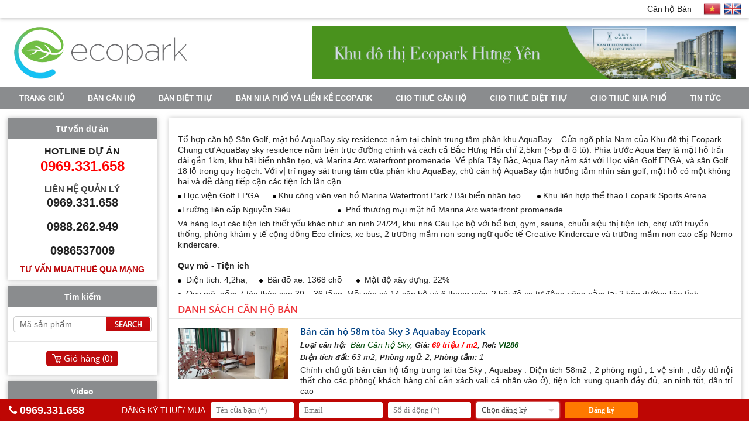

--- FILE ---
content_type: text/html
request_url: https://ecopark-hungyen.com/ban-can-ho-chung-cu-sky-ecopark.html
body_size: 7429
content:
<!doctype html>

<html>
<head>
<meta http-equiv="content-type" content="text/html;charset=UTF-8" />
<title>Căn hộ Sky</title>
<meta name="description" content="Căn hộ Sky" />
<meta property="og:title" content="Căn hộ Sky" />
<meta property="og:description" content="Căn hộ Sky" />
<link rel="shortcut icon" href="/favicon.ico" type="image/x-icon">
<link rel="icon" href="/favicon.ico" type="image/x-icon">
<meta name="viewport" content="width=device-width, initial-scale=1">
<link rel="stylesheet" type="text/css" href="/global/global.css?v=3:11:22 PM" />
<link href="https://fonts.googleapis.com/css?family=Montserrat:200,400,500,700|Roboto:300,400,500,700,900|Open+Sans:300,300i,400,400i,600,600i,700,700i,800,800i&display=swap&subset=cyrillic,cyrillic-ext,greek,greek-ext,latin-ext,vietnamese" rel="stylesheet">
<script src="/js/jquery-1.11.0.min.js"></script>
<script src="/global/js_function.js"></script>

<style>
body {
    background:#FFFFFF url('/images/general/pixel_1_1201522702234.gif') repeat-y center;
}
</style>
</head>
<body>
	
	<!-- START HEADER -->
	<div id="header"><div class="top"><div class="box"><div class="flag"><a href="/en/"><img src="/images/global/langen.png" alt="English"></a><a href="/"><img src="/images/global/langvi.png" alt="Vietnamese"/></a></div><nav class="menu"><ul><li><a href="#">Căn hộ  Bán</a><ul><li><a href="/bancanhochungcutoasolforestecopark.html">Bán căn hộ tòa Sol Forest</a></li><li><a href="/bancanhochungcutoathelandmarkecopark.html">Bán căn hộ Onsen - Landmark</a></li><li><a href="/ban-can-ho-chung-cu-sky-oasis-ecopark.html">Bán căn hộ Sky Oasis</a></li><li><a href="/ban-can-ho-chung-cu-toa-aqua-bay-ecopark.html">Bán căn hộ tòa Aqua Bay</a></li><li><a href="/ban-can-ho-chung-cu-sky-ecopark.html"> Bán Căn hộ Sky</a></li><li><a href="/ban-can-ho-chung-cu-toa-lake.html">Bán Căn hộ tòa Lake</a></li><li><a href="/ban-can-ho-chung-cu-toa-park-ecopark.html">Bán Căn hộ tòa Park</a></li><li><a href="/ban-can-ho-chung-cu-toa-westbay-ecopark.html">Bán Căn hộ tòa Westbay </a></li><li><a href="/ban-can-ho-chung-cu-rung-co-ecopark.html">Bán căn hộ Rừng Cọ </a></li><li><a href="/ban-can-ho-chung-cu-penthouse.html">Bán căn hộ Penthouse</a></li><li><a href="/ban-can-ho-chung-cu-3-phong-ngu.html">Bán căn hộ Haven Park</a></li><li><a href="/ban-can-ho-chung-cu-2-phong-ngu.html">Bán căn hộ 2 phòng ngủ </a></li><li><a href="/ban-can-ho-chung-cu-1-phong-ngu-ecopark.html">Bán căn hộ 1 phòng ngủ</a></li></ul></ul>
</nav>
<div class="clearfix"></div></div></div><div class="mid"><div class="logo"><a href="https://ecopark-hungyen.com" title="chuyên Bán và cho Thuê :Biệt Thự, Nhà Phố và căn hộ chung cư KĐT Ecopark ,văn giang, Hưng Yên"><img src="/images/general/logo2022214181148.png" alt="chuyên Bán và cho Thuê :Biệt Thự, Nhà Phố và căn hộ chung cư KĐT Ecopark ,văn giang, Hưng Yên" /></a></div><div class="right"><a href="https://ecopark-hungyen.com/" target="_parent"><img src="/images/hinhanh/12022214182619.jpg" alt="Ảnh trên đầu" /></a>
</div><div class="clearfix"></div></div><div class="mnu"><nav class="mmenu"><input type="checkbox" id="dropdown"><label for="dropdown" onclick>MENU</label><div class="phone"><a href="tel:"0969.331.658"><i class="fa fa-phone" aria-hidden="true"></i>0969.331.658</a></div><ul><li><a href="/">Trang chủ</a></li><li><a href="/ban-can-ho-chung-cu.html">Bán căn hộ </a></li><li><a href="/ban-biet-thu.html">Bán biệt thự</a></li><li><a href="/ban-nha-pho-ecopark-van-giang.html">Bán nhà phố và liền kề Ecopark</a></li><li><a href="/cho-thue-can-ho.html">Cho thuê căn hộ</a></li><li><a href="/cho-thue-biet-thu.html">Cho thuê biệt thự</a></li><li><a href="/cho-thue-nha-pho-ecopark-van-giang.html">Cho thuê nhà phố</a></li><li><a href="/khu-do-thi-ecopark.html">Tin tức</a></li></ul>
</nav>
</div></div>
	<!-- END HEADER -->
	
	<div id="content">
		<div class="pright">
		<div class="geibox"><p>&nbsp;</p>

<p>Tổ hợp căn hộ S&acirc;n Golf, mặt hồ AquaBay sky residence nằm tại ch&iacute;nh trung t&acirc;m ph&acirc;n khu AquaBay &ndash; Cửa ng&otilde; ph&iacute;a Nam của Khu đ&ocirc; thị Ecopark. Chung cư AquaBay sky residence nằm tr&ecirc;n trục đường ch&iacute;nh v&agrave; c&aacute;ch cầ Bắc Hưng Hải chỉ 2,5km (~5p đi &ocirc; t&ocirc;). Ph&iacute;a trước Aqua Bay l&agrave; mặt hồ trải d&agrave;i gần 1km, khu b&atilde;i biển nh&acirc;n tạo, v&agrave; Marina Arc waterfront promenade. Về ph&iacute;a T&acirc;y Bắc, Aqua Bay nằm s&aacute;t với Học vi&ecirc;n Golf EPGA, v&agrave; s&acirc;n Golf 18 lỗ trong quy hoạch. Với vị tr&iacute; ngay s&aacute;t trung t&acirc;m của ph&acirc;n khu AquaBay, chủ căn hộ AquaBay tận hưởng tầm nh&igrave;n s&acirc;n golf, mặt hồ c&oacute; một kh&ocirc;ng hai v&agrave; dễ d&agrave;ng tiếp cận c&aacute;c tiện &iacute;ch l&acirc;n cận</p>

<p><img alt="" src="https://ecoparkxanh.vn/upload/images/den1.png" />&nbsp;Học viện Golf EPGA&nbsp; &nbsp; &nbsp;&nbsp;<img alt="" src="https://ecoparkxanh.vn/upload/images/den1.png" />&nbsp;Khu c&ocirc;ng vi&ecirc;n ven hồ Marina Waterfront Park / B&atilde;i biển nh&acirc;n tạo&nbsp; &nbsp; &nbsp; &nbsp;<img alt="" src="https://ecoparkxanh.vn/upload/images/den1.png" />&nbsp;Khu li&ecirc;n hợp thể thao Ecopark Sports Arena</p>

<p><img alt="" src="https://ecoparkxanh.vn/upload/images/den1.png" />Trường li&ecirc;n cấp Nguyễn Si&ecirc;u&nbsp; &nbsp; &nbsp; &nbsp; &nbsp; &nbsp; &nbsp; &nbsp; &nbsp; &nbsp;&nbsp;<img alt="" src="https://ecoparkxanh.vn/upload/images/den1.png" />&nbsp; Phố thương mại mặt hồ Marina Arc waterfront promenade</p>

<p>V&agrave; h&agrave;ng loạt c&aacute;c tiện &iacute;ch thiết yếu kh&aacute;c như: an ninh 24/24, khu nh&agrave; C&acirc;u lạc bộ với bể bơi, gym, sauna, chuỗi siệu thị tiện &iacute;ch, chợ ướt truyền thống, ph&ograve;ng kh&aacute;m y tế cộng đồng Eco clinics, xe bus, 2 trường mầm non song ngữ quốc tế Creative Kindercare v&agrave; trường mầm non cao cấp Nemo kindercare.<br />
<br />
<strong>Quy m&ocirc; - Tiện &iacute;ch</strong></p>

<p><img alt="" src="https://ecoparkxanh.vn/upload/images/den1.png" />&nbsp; Diện t&iacute;ch: 4,2ha,&nbsp; &nbsp; &nbsp;<img alt="" src="https://ecoparkxanh.vn/upload/images/den1.png" />&nbsp; B&atilde;i đỗ xe: 1368 chỗ&nbsp; &nbsp; &nbsp;&nbsp;<img alt="" src="https://ecoparkxanh.vn/upload/images/den1.png" />&nbsp; Mật độ x&acirc;y dựng: 22%</p>

<p><img alt="" src="https://ecoparkxanh.vn/upload/images/den1.png" />&nbsp; Quy m&ocirc;: gồm 7 t&ograve;a th&aacute;p cao 30 &ndash; 36 tầng, Mỗi s&agrave;n c&oacute; 14 căn hộ v&agrave; 6 thang m&aacute;y, 2 b&atilde;i đỗ xe tự động ri&ecirc;ng nằm tại 2 b&ecirc;n dường li&ecirc;n tỉnh</p>

<p><img alt="" src="https://ecoparkxanh.vn/upload/images/den1.png" />&nbsp; Diện t&iacute;ch:&nbsp; c&oacute; 6 loại diện t&iacute;ch 45, 58, 69, 90, 150, 200m2</p>

<p><img alt="" src="https://ecoparkxanh.vn/upload/images/den1.png" />&nbsp; Thiết kế: CPG Việt Nam</p>

<p><img alt="" src="/images/users/images/san-pham/ch10.jpg" style="height:625px; width:1000px" /></p>

<p>&nbsp; &nbsp; &nbsp; &nbsp; &nbsp; &nbsp; &nbsp; &nbsp; &nbsp; &nbsp; &nbsp; &nbsp; &nbsp; &nbsp; &nbsp; &nbsp; &nbsp; &nbsp; &nbsp; &nbsp; &nbsp; &nbsp; &nbsp; &nbsp; &nbsp; &nbsp; &nbsp; &nbsp; &nbsp; &nbsp; &nbsp; &nbsp; &nbsp; &nbsp; &nbsp; &nbsp; &nbsp; &nbsp; &nbsp; &nbsp; &nbsp; &nbsp; &nbsp; &nbsp; &nbsp; &nbsp; &nbsp; &nbsp; &nbsp; Căn hộ : 58m2, 2&nbsp;ph&ograve;ng ngủ+,1wc</p>

<p><img alt="" src="/images/users/images/san-pham/ch11.jpg" style="height:625px; width:1000px" /></p>

<p>&nbsp; &nbsp; &nbsp; &nbsp; &nbsp; &nbsp; &nbsp; &nbsp; &nbsp; &nbsp; &nbsp; &nbsp; &nbsp; &nbsp; &nbsp; &nbsp; &nbsp; &nbsp; &nbsp; &nbsp; &nbsp; &nbsp; &nbsp; &nbsp; &nbsp; &nbsp; &nbsp; &nbsp; &nbsp; &nbsp; &nbsp; &nbsp; &nbsp; &nbsp; &nbsp; &nbsp; &nbsp; &nbsp; &nbsp; &nbsp; &nbsp; &nbsp; &nbsp; &nbsp;Căn hộ :69m2,2 ph&ograve;ng ngủ,2wc</p>

<p><img alt="" src="/images/users/images/san-pham/ch12.jpg" style="height:625px; width:1000px" /></p>

<p>&nbsp; &nbsp; &nbsp; &nbsp; &nbsp; &nbsp; &nbsp; &nbsp; &nbsp; &nbsp; &nbsp; &nbsp; &nbsp; &nbsp; &nbsp; &nbsp; &nbsp; &nbsp; &nbsp; &nbsp; &nbsp; &nbsp; &nbsp; &nbsp; &nbsp; &nbsp; &nbsp; &nbsp; &nbsp; &nbsp; &nbsp; &nbsp; &nbsp; &nbsp; &nbsp; &nbsp; &nbsp; &nbsp; &nbsp; &nbsp; &nbsp; &nbsp; &nbsp; &nbsp; &nbsp; &nbsp; &nbsp; &nbsp; &nbsp; &nbsp;Căn hộ: 90m2, 3 ph&ograve;ng ngủ, 2wc</p>

<p><img alt="" src="/images/users/images/san-pham/ch13.jpg" style="height:625px; width:1000px" /></p>

<p>&nbsp; &nbsp; &nbsp; &nbsp; &nbsp; &nbsp; &nbsp; &nbsp; &nbsp; &nbsp; &nbsp; &nbsp; &nbsp; &nbsp; &nbsp; &nbsp; &nbsp; &nbsp; &nbsp; &nbsp; &nbsp; &nbsp; &nbsp; &nbsp; &nbsp; &nbsp; &nbsp; &nbsp; &nbsp; &nbsp; &nbsp; &nbsp; &nbsp; &nbsp; &nbsp; &nbsp; &nbsp; &nbsp; &nbsp; &nbsp; &nbsp; &nbsp; &nbsp; &nbsp; &nbsp; &nbsp; &nbsp;Căn hộ : 150m2,3 ph&ograve;ng ngủ,3wc</p>

<p><img alt="" src="/images/users/images/san-pham/ch8.jpg" style="height:625px; width:1000px" /></p>

<p>&nbsp; &nbsp; &nbsp; &nbsp; &nbsp; &nbsp; &nbsp; &nbsp; &nbsp; &nbsp; &nbsp; &nbsp; &nbsp; &nbsp; &nbsp; &nbsp; &nbsp; &nbsp; &nbsp; &nbsp; &nbsp; &nbsp; &nbsp; &nbsp; &nbsp; &nbsp; &nbsp; &nbsp; &nbsp; &nbsp; &nbsp; &nbsp; &nbsp; &nbsp; &nbsp; &nbsp; &nbsp; &nbsp; &nbsp; &nbsp; &nbsp; &nbsp; &nbsp; &nbsp; &nbsp; Căn Hộ: 46m2,1 ph&ograve;ng ngủ+, 1wc</p>

<p>&nbsp;</p>
</div><div class="pfeatured"><p>Danh sách căn hộ bán</p></div><ul class="pro"><li><a name="286"></a><div class="thumb"><a href="/ban-can-ho-chung-cu/ban-can-ho-58m-toa-sky-3-aquabay-ecopark.html"><img alt="Bán căn hộ 58m tòa Sky 3 Aquabay Ecopark" src="/images/products/pic-ban-can-ho-58m-toa-sky-3-aquabay-ecopark-202412249214.jpg" onerror="this.src='/images/global/noimage.gif'" /></a></div><div class="info"><h2><a href="/ban-can-ho-chung-cu/ban-can-ho-58m-toa-sky-3-aquabay-ecopark.html">Bán căn hộ 58m tòa Sky 3 Aquabay Ecopark</a></h2><div><span>Loại căn hộ:</span>&nbsp;<a href="/ban-can-ho-chung-cu-sky-ecopark.html"> Bán Căn hộ Sky</a>,&nbsp;<span>Giá:&nbsp;<span class="price">69 triệu&nbsp;/ m2</span></span>,&nbsp;<span>Ref:&nbsp;<span style="color:#044c0c;">VI286</span></span></div><div><span>Diện tích đất:</span>&nbsp;63 m2,&nbsp;<span>Phòng ngủ:</span>&nbsp;2,&nbsp;<span>Phòng tắm:</span>&nbsp;1</div><p class="pdesc">Chính chủ gửi bán căn hộ tầng trung tai tòa Sky , Aquabay . Diện tích 58m2 , 2 phòng ngủ , 1 vệ sinh , đầy đủ nội thất  cho các phòng( khách hàng chỉ cần xách vali cá nhân vào ở), tiện ích xung quanh đầy đủ, an ninh tốt, dân trí cao</p><p class="pmore"><a class="more" href="/ban-can-ho-chung-cu/ban-can-ho-58m-toa-sky-3-aquabay-ecopark.html">Xem chi tiết</a><a style="float:right;" href="/ban-can-ho-chung-cu/my-shortlist.286.html">Thêm vào giỏ hàng</a><div class="clearfix"></div></p></div></li><li><a name="241"></a><div class="thumb"><a href="/ban-can-ho-chung-cu/can-ho-58m22-phong-ngu-nguyen-ban-tai-sky-3-ecopark-can-ban.html"><img alt="Căn hộ 58m2,2 phòng ngủ nguyên bản tại Sky 3 Ecopark cần bán" src="/images/products/pic-can-ho-58m-nguyen-ban-tai-sky-3-can-ban-2024626162810.jpg" onerror="this.src='/images/global/noimage.gif'" /></a></div><div class="info"><h2><a href="/ban-can-ho-chung-cu/can-ho-58m22-phong-ngu-nguyen-ban-tai-sky-3-ecopark-can-ban.html">Căn hộ 58m2,2 phòng ngủ nguyên bản tại Sky 3 Ecopark cần bán</a></h2><div><span>Loại căn hộ:</span>&nbsp;<a href="/ban-can-ho-chung-cu-sky-ecopark.html"> Bán Căn hộ Sky</a>,&nbsp;<span>Giá:&nbsp;<span class="price">68 triệu&nbsp;/ m2</span></span>,&nbsp;<span>Ref:&nbsp;<span style="color:#044c0c;">VI241</span></span></div><div><span>Diện tích đất:</span>&nbsp;63 m2,&nbsp;<span>Phòng ngủ:</span>&nbsp;2,&nbsp;<span>Phòng tắm:</span>&nbsp;1</div><p class="pdesc">Cần bán căn hộ nguyên bản sạch , đẹp tại tòa Sky 3 aquabay , Diện tích 58m, 2 phòng ngủ, 1vs, 1 ban công </p><p class="pmore"><a class="more" href="/ban-can-ho-chung-cu/can-ho-58m22-phong-ngu-nguyen-ban-tai-sky-3-ecopark-can-ban.html">Xem chi tiết</a><a style="float:right;" href="/ban-can-ho-chung-cu/my-shortlist.241.html">Thêm vào giỏ hàng</a><div class="clearfix"></div></p></div></li><li><a name="206"></a><div class="thumb"><a href="/ban-can-ho-chung-cu/ban-can-ho-69m2-day-du-noi-that-tai-toa-sky-1-aquabay.html"><img alt="Bán căn hộ 69m2 đầy đủ nội thất tại tòa Sky 1 Aquabay" src="/images/products/pic-ban-can-ho-69m2-dduur-noi-that-tai-toa-sky-1-aquabay-2024419152826.jpg" onerror="this.src='/images/global/noimage.gif'" /></a></div><div class="info"><h2><a href="/ban-can-ho-chung-cu/ban-can-ho-69m2-day-du-noi-that-tai-toa-sky-1-aquabay.html">Bán căn hộ 69m2 đầy đủ nội thất tại tòa Sky 1 Aquabay</a></h2><div><span>Loại căn hộ:</span>&nbsp;<a href="/ban-can-ho-chung-cu-sky-ecopark.html"> Bán Căn hộ Sky</a>,&nbsp;<span>Giá:&nbsp;<span class="price">68 triệu&nbsp;/ m2</span></span>,&nbsp;<span>Ref:&nbsp;<span style="color:#044c0c;">VI206</span></span></div><div><span>Diện tích đất:</span>&nbsp;75 m2,&nbsp;<span>Phòng ngủ:</span>&nbsp;2,&nbsp;<span>Phòng tắm:</span>&nbsp;2</div><p class="pdesc">Chính chủ gửi bán nhanh căn hộ 2 ngủ, 2 vệ sinh , gần đủ nội thất tại tòa Sky 1 . Ban công hướng Nam mát mẻ.</p><p class="pmore"><a class="more" href="/ban-can-ho-chung-cu/ban-can-ho-69m2-day-du-noi-that-tai-toa-sky-1-aquabay.html">Xem chi tiết</a><a style="float:right;" href="/ban-can-ho-chung-cu/my-shortlist.206.html">Thêm vào giỏ hàng</a><div class="clearfix"></div></p></div></li><li><a name="201"></a><div class="thumb"><a href="/ban-can-ho-chung-cu/ban-nhanh-can-ho-58m2-day-du-noi-that-tai-aquabay-view-golf.html"><img alt="Bán nhanh căn hộ 58m2 đầy đủ nội thất tại aquabay view golf" src="/images/products/pic-ban-nhanh-can-ho-58m2-day-du-noi-that-tai-aquabay-view-golf-202449154752.jpg" onerror="this.src='/images/global/noimage.gif'" /></a></div><div class="info"><h2><a href="/ban-can-ho-chung-cu/ban-nhanh-can-ho-58m2-day-du-noi-that-tai-aquabay-view-golf.html">Bán nhanh căn hộ 58m2 đầy đủ nội thất tại aquabay view golf</a></h2><div><span>Loại căn hộ:</span>&nbsp;<a href="/ban-can-ho-chung-cu-sky-ecopark.html"> Bán Căn hộ Sky</a>,&nbsp;<span>Giá:&nbsp;<span class="price">70 triệu&nbsp;/ m2</span></span>,&nbsp;<span>Ref:&nbsp;<span style="color:#044c0c;">VI201</span></span></div><div><span>Diện tích đất:</span>&nbsp;63 m2,&nbsp;<span>Phòng ngủ:</span>&nbsp;2,&nbsp;<span>Phòng tắm:</span>&nbsp;1</div><p class="pdesc">Bán căn hộ 58m2, 2 phòng ngủ , 1 vệ sinh tại tòa Sky Aquabay . Nhà đã có full nội thất , tầng cao , view golf . </p><p class="pmore"><a class="more" href="/ban-can-ho-chung-cu/ban-nhanh-can-ho-58m2-day-du-noi-that-tai-aquabay-view-golf.html">Xem chi tiết</a><a style="float:right;" href="/ban-can-ho-chung-cu/my-shortlist.201.html">Thêm vào giỏ hàng</a><div class="clearfix"></div></p></div></li><li><a name="175"></a><div class="thumb"><a href="/ban-can-ho-chung-cu/ban-can-ho-58m22pnfull-do-tang-cao-toa-sky2-ben-ecopark-van-gianghung-yen.html"><img alt="BÁN CĂN HỘ 58M2,2PN,FULL ĐỒ TẦNG CAO TÒA SKY2 BÊN ECOPARK VĂN GIANG,HƯNG YÊN" src="/images/products/pic-ban-can-ho-58m22pnfull-do-tang-cao-toa-sky2-ben-ecopark-van-gianghung-yen-2023122110545.jpg" onerror="this.src='/images/global/noimage.gif'" /></a></div><div class="info"><h2><a href="/ban-can-ho-chung-cu/ban-can-ho-58m22pnfull-do-tang-cao-toa-sky2-ben-ecopark-van-gianghung-yen.html">BÁN CĂN HỘ 58M2,2PN,FULL ĐỒ TẦNG CAO TÒA SKY2 BÊN ECOPARK VĂN GIANG,HƯNG YÊN</a></h2><div><span>Loại căn hộ:</span>&nbsp;<a href="/ban-can-ho-chung-cu-sky-ecopark.html"> Bán Căn hộ Sky</a>,&nbsp;<span>Giá:&nbsp;<span class="price">69 triệu&nbsp;/ m2</span></span>,&nbsp;<span>Ref:&nbsp;<span style="color:#044c0c;">VI175</span></span></div><div><span>Diện tích đất:</span>&nbsp;63 m2,&nbsp;<span>Phòng ngủ:</span>&nbsp;2,&nbsp;<span>Phòng tắm:</span>&nbsp;1</div><p class="pdesc">Căn hộ có dt là: 58m2. được thiết kế gồm có: 1 bếp, 1 pk, 2 phòng ngủ, 1 wc, 1 ban công(view hồ). căn hộ đã được trang bị nội thất đầy đủ cho các phòng( đẹp và hiện đại) khách hàng chỉ việc xách vali vào ở</p><p class="pmore"><a class="more" href="/ban-can-ho-chung-cu/ban-can-ho-58m22pnfull-do-tang-cao-toa-sky2-ben-ecopark-van-gianghung-yen.html">Xem chi tiết</a><a style="float:right;" href="/ban-can-ho-chung-cu/my-shortlist.175.html">Thêm vào giỏ hàng</a><div class="clearfix"></div></p></div></li></ul><div id="mainlink"><a href="/ban-can-ho-chung-cu-sky-ecopark/page-1.html" class="active">1</a></div>
		</div>
		<div class="pleft">
			<div class="boxl"><ul><li class="head">Tư vấn dự án</li><li class="con1"><div>Hotline dự án</div><p>0969.331.658</p></li><li class="con2"><div>LIÊN HỆ QUẢN LÝ</div><p>0969.331.658</p></li><li class="con2"><div></div><p>0988.262.949</p></li><li class="con2"><div></div><p>0986537009</p></li><li class="con3"><a href="/lien-he-tu-van.html">Tư vấn mua/thuê qua mạng</a></li></ul></div><div class="boxl"><ul><li class="head">Tìm kiếm</li><li><div class="idsearch"><form action="/id-search.html" method="get" name="idorder" id="idorder"><input name="search" id="search" type="hidden" value="true"><div class="idcon"><input tabindex="1" type="text" name="idvalue" id="idvalue" onfocus="if(this.value=='Mã sản phẩm')this.value='';" onblur="if(this.value=='')this.value='Mã sản phẩm';" value="Mã sản phẩm" class="txtbox"></div><div class="idright"><input name="image" type="image" tabindex="1" value="submit" src="/images/global/id-search-bn.png" width="78" height="28" onafterclick="this.disabled=true;"/></div></form></div><div class="shopcart"><div class="shopcartcon"><a href="/favorite-booking.html">Giỏ hàng&nbsp;(<span id="favocart">0</span>)</a></div></div></li></ul></div><div class="boxl"><ul><li class="head">Video</li><li><div class="ytbox"><iframe src="https://www.youtube.com/embed/0FRKgSVxX-Y?modestbranding=1&fs=1&rel=0&autoplay=0" frameborder="0" allowfullscreen></iframe></div></li></ul></div><div class="boxl"><ul><li class="head">Căn hộ  Bán</li><li class="con"><ul><li><a href="/bancanhochungcutoasolforestecopark.html">Bán căn hộ tòa Sol Forest</a></li><li><a href="/bancanhochungcutoathelandmarkecopark.html">Bán căn hộ Onsen - Landmark</a></li><li><a href="/ban-can-ho-chung-cu-sky-oasis-ecopark.html">Bán căn hộ Sky Oasis</a></li><li><a href="/ban-can-ho-chung-cu-toa-aqua-bay-ecopark.html">Bán căn hộ tòa Aqua Bay</a></li><li><a href="/ban-can-ho-chung-cu-sky-ecopark.html"> Bán Căn hộ Sky</a></li><li><a href="/ban-can-ho-chung-cu-toa-lake.html">Bán Căn hộ tòa Lake</a></li><li><a href="/ban-can-ho-chung-cu-toa-park-ecopark.html">Bán Căn hộ tòa Park</a></li><li><a href="/ban-can-ho-chung-cu-toa-westbay-ecopark.html">Bán Căn hộ tòa Westbay </a></li><li><a href="/ban-can-ho-chung-cu-rung-co-ecopark.html">Bán căn hộ Rừng Cọ </a></li><li><a href="/ban-can-ho-chung-cu-penthouse.html">Bán căn hộ Penthouse</a></li><li><a href="/ban-can-ho-chung-cu-3-phong-ngu.html">Bán căn hộ Haven Park</a></li><li><a href="/ban-can-ho-chung-cu-2-phong-ngu.html">Bán căn hộ 2 phòng ngủ </a></li><li><a href="/ban-can-ho-chung-cu-1-phong-ngu-ecopark.html">Bán căn hộ 1 phòng ngủ</a></li></ul></li></ul></div><div class="boxl"><ul><li class="head">Căn hộ cho thuê</li><li class="con"><ul><li><a href="/cho-thue-can-ho-toa-onsen-landmark.html">Cho thuê căn hộ  Onsen -Landmark</a></li><li><a href="/cho-thue-can-ho-haven-park.html">Cho thuê căn hộ Haven Park </a></li><li><a href="/chothuecanhochungcutoasolforestecopark.html">Cho thuê căn hộ tòa Sol Forest</a></li><li><a href="/cho-thue-can-ho-chung-cu-toa-aqua-bay-ecopark.html">Cho thuê căn hộ tòa Aqua Bay</a></li><li><a href="/cho-thue-can-ho-chung-cu-penthouse.html">Cho thuê căn hộ Penthouse</a></li><li><a href="/cho-thue-can-ho-chung-cu-sky-ecopark.html">Cho thuê Căn hộ Sky</a></li><li><a href="/cho-thue-can-ho-chung-cu-toa-park-ecopark.html">Cho thuê Căn hộ tòa Park</a></li><li><a href="/cho-thue-can-ho-chung-cu-toa-lake-ecopark.html">Cho thuê Căn hộ tòa Lake</a></li><li><a href="/cho-thue-can-ho-chung-cu-toa-westbay-ecopark.html">Cho thuê Căn hộ tòa Westbay </a></li><li><a href="/cho-thue-can-ho-chung-cu-rung-co-ecopark.html">Cho thuê Căn hộ Rừng Cọ </a></li><li><a href="/cho-thue-can-ho-chung-cu-sky-oasis-ecopark.html">Cho thuê căn hộ Sky Oasis</a></li><li><a href="/cho-thue-can-ho-chung-cu-1-phong-ngu-ecopark.html">Cho thuê căn hộ 1 phòng ngủ</a></li><li><a href="/cho-thue-can-ho-chung-cu-2-phong-ngu.html">Cho thuê căn hộ 2 phòng ngủ</a></li><li><a href="/cho-thue-can-ho-chung-cu-3-phong-ngu.html">Cho thuê căn hộ 3 phòng ngủ</a></li></ul></li></ul></div><div class="boxl"><ul><li class="head">Nhà Phố và Liền Kề Bán</li><li class="con"><ul><li><a href="/ban-nha-pho-lien-ke-shophouse-pho-truc-ecopark.html">Bán nhà phố Trúc </a></li><li><a href="/ban-nha-pho-lien-ke-shophouse-thao-nguyen-ecopark.html">Bán nhà phố Thảo Nguyên</a></li><li><a href="/ban-nha-pho-lien-ke-shophouse-thuy-nguyen-ecopark.html">Bán nhà Phố Thủy Nguyên </a></li><li><a href="/ban-nha-pho-lien-ke-shophouse-pho-cuc-ecopark.html">Bán nhà Phố Cúc</a></li><li><a href="/ban-nha-pho-lien-ke-shophouse-marina-ecopark.html">Bán nhà phố Marina</a></li><li><a href="/ban-nha-pho-lien-ke-shophouse-park-river-ecopark.html">Bán nhà phố và Liền kề Park River</a></li><li><a href="/ban-nha-pho-lien-ke-shophouse-spring-valley-ecopark.html">Bán nhà phố và Liền kề Spring Valley</a></li><li><a href="/ban-nha-pho-lien-ke-shophouse-thuy-truc-ecopark.html">Bán nhà phố và Liền Kề Thủy Trúc</a></li><li><a href="/bannhaphovinhdaoecopark.html">Bán nhà phố vịnh Đảo Ecopark</a></li><li><a href="/bannhalienkevantue.html">Bán nhà Liền Kề Khu Vạn Tuế</a></li></ul></li></ul></div><div class="boxl"><ul><li class="head">Nhà Phố Cho Thuê</li><li class="con"><ul><li><a href="/cho-thue-nha-pho-lien-ke-shophouse-pho-truc-ecopark.html">Cho thuê nhà phố Trúc </a></li><li><a href="/cho-thue-nha-pho-lien-ke-shophouse-thao-nguyen-ecopark.html">Cho thuê nhà phố Thảo Nguyên </a></li><li><a href="/cho-thue-nha-pho-lien-ke-shophouse-thuy-nguyen-ecopark.html">Cho thuê nhà Phố Thủy Nguyên </a></li><li><a href="/cho-thue-nha-pho-lien-ke-shophouse-marina-ecopark.html">Cho thuê Nhà phố Marina</a></li><li><a href="/cho-thue-nha-pho-lien-ke-shophouse-pho-cuc-ecopark.html">Cho thuê Nhà Phố Cúc</a></li><li><a href="/cho-thue-nha-pho-lien-ke-shophouse-park-river-ecopark.html">Cho thuê nhà phố Park River</a></li><li><a href="/cho-thue-nha-pho-lien-ke-shophouse-spring-valley-ecopark.html">Cho thuê nhà phố Spring Valley</a></li><li><a href="/cho-thue-nha-pho-lien-ke-shophouse-thuy-truc-ecopark.html">Cho thuê nhà phố Thủy Trúc</a></li><li><a href="/chothuenhaphovinhdaoecopark.html">Cho thuê nhà phố vịnh đảo Ecopark</a></li></ul></li></ul></div><div class="boxl"><ul><li class="head">Biệt Thự Bán</li><li class="con"><ul><li><a href="/banbietthuvantueecopark.html">Bán Biệt Thự Khu Vạn Tuế Ecopark</a></li><li><a href="/ban-biet-thu-vuon-mai-ecopark.html">Bán biệt Thự Vườn Mai </a></li><li><a href="/ban-biet-thu-vuon-tung-ecopark.html">Bán biệt Thự Vườn Tùng </a></li><li><a href="/ban-biet-thu-park-river-ecopark.html">Bán biệt Thự Park River </a></li><li><a href="/ban-biet-thu-mimosa-ecopark.html">Bán biệt thự Mimosa</a></li><li><a href="/ban-biet-thu-dao-ecopark.html">Bán biệt thự Đảo</a></li><li><a href="/ban-biet-thu-marina-waterfront-ecopark.html">Bán Biệt Thự Marina Waterfront</a></li><li><a href="/ban-biet-thu-spring-valley-ecopark.html">Bán Biệt Thự Spring Valley</a></li></ul></li></ul></div><div class="boxl"><ul><li class="head">Biệt Thự Cho Thuê</li><li class="con"><ul><li><a href="/chothuebietthuvantue.html">Cho thuê Biệt Thự khu Vạn Tuế </a></li><li><a href="/chothuebietthuvinhomesoceanpark1gialam.html">Cho thuê biệt thự và liền kề Vinhomes Ocean park1 gia lâm</a></li><li><a href="/cho-thue-biet-thu-vuon-mai-ecopark.html">Cho thuê biệt thự Vườn Mai</a></li><li><a href="/cho-thue-biet-thu-vuon-tung-ecopark.html">Cho thuê biệt thự Vườn Tùng</a></li><li><a href="/cho-thue-biet-thu-park-river-ecopark.html">Cho thuê biệt thự Park River </a></li><li><a href="/cho-thue-biet-thu-mimosa.html">Cho thuê biệt thự Mimosa</a></li><li><a href="/cho-thue-biet-thu-dao-ecopark.html">Cho thuê biệt thự Đảo</a></li><li><a href="/cho-thue-biet-thu-marina-waterfront-ecopark.html">Cho thuê Biệt Thự Marina Waterfront</a></li><li><a href="/cho-thue-biet-thu-spring-valley-ecopark.html">Cho thuê Biệt Thự Spring Valley</a></li><li><a href="/chothuebietthuvinhomesriversidelongbien.html">Cho thuê biệt thự Vinhomes Riverside Long Biên</a></li></ul></li></ul></div><div class="boxl"><ul><li class="head">Mặt bằng Ecopark Văn Giang</li><li class="con"><ul><li><a href="/mat-bang-chung-cu-rung-co.html">Mặt bằng chung cư Rừng Cọ</a></li><li><a href="/mat-bang-biet-thu-ecopark.html">Mặt bằng biệt thự</a></li><li><a href="/mat-bang-nha-pho-truc.html">Mặt bằng nhà phố Trúc</a></li></ul></li></ul></div><div class="boxl"><ul><li class="head"><a href="/anh-can-ho-thuc-te.html">Ảnh căn hộ thực tế</a></li><li><a href="/anh-can-ho-thuc-te.html"><img width="230" alt="Ảnh căn hộ thực tế" src="/images/general/z5682224070141_c8d2cf6ba62a879975b255b0b62740292025121095642.jpg" /></a></li></ul></div><div class="boxl"><ul><li class="head">Liên kết dự án</li><li class="con"><ul><li><a href="https://ecoparkrealestate.com/" target="_blank">Ecopark Realestate </a></li><li><a href="http://www.ecoparkvangiang.com" target="_blank">Ecopark Van Giang</a></li></ul></li></ul></div><div class="boxl"><ul><li class="head">Ẩn</li><li class="con"><ul><li><a href="/ly-do-lua-chon-chung-cu/an-cu-lap-nghiep.html">AN CƯ LẬP NGHIỆP</a></li></ul></li></ul></div>
		</div>
		<div class="clearfix"></div>
	</div>
	
	<!-- START FOOTER -->
	<div id="footer"><div class="comp"><ul><li><p class="head">Thiết kế 2014 © <a href='/' title='Bán và cho thuê căn hộ Ecopark Hưng Yên'>Bán và cho thuê căn hộ Ecopark Văn Giang</a></p><div class="right"><p class="info"><b>Địa chỉ:</b> Thủy Nguyên, KĐT Ecopark, Văn Giang, Hưng Yên</p><p class="info">Tel:&nbsp;0969.331.658</p><p class="info">Website: ecopark-hungyen.com</p><p class="info">Email: <a href="/cdn-cgi/l/email-protection" class="__cf_email__" data-cfemail="34445846515a405558745359555d581a575b59">[email&#160;protected]</a></p></div><div class="clearfix"></div></li><li><p class="head">Chúng tôi trên Facebook</p><div class="mxh"><a href="http://www.rss.com" target="_blank" class="vs-social-link rss"><i class="fa fa-rss"></i></a><a href="https://www.facebook.com/toanhungphat82" target="_blank" class="vs-social-link facebook"><i class="fa fa-facebook"></i></a><a href="https://twitter.com/hungphathousing" target="_blank" class="vs-social-link twitter"><i class="fa fa-twitter"></i></a><a href="https://www.youtube.com/user/samplepage" target="_blank" class="vs-social-link youtube"><i class="fa fa-youtube"></i></a><a href="https://plus.google.com/+HUNGPHATHOUSING" target="_blank" class="vs-social-link google"><i class="fa fa-google-plus"></i></a></div></li><li><div class="fbbox">
				<div class="fb-like-box" data-href="https://www.facebook.com/toanhungphat82" data-width="270" data-height="155" data-colorscheme="light" data-show-faces="true" data-header="false" data-stream="false" data-show-border="false"></div>
				<div id="fb-root"></div>
				<script data-cfasync="false" src="/cdn-cgi/scripts/5c5dd728/cloudflare-static/email-decode.min.js"></script><script>(function(d, s, id) {
				  var js, fjs = d.getElementsByTagName(s)[0];
				  if (d.getElementById(id)) return;
				  js = d.createElement(s); js.id = id;
				  js.src = "//connect.facebook.net/vi_VN/sdk.js#xfbml=1&version=v2.0";
				  fjs.parentNode.insertBefore(js, fjs);
				}(document, 'script', 'facebook-jssdk'));</script>
				</div></li></ul></div></div><div id="bottom"><div class="box"><p>Khu đ&ocirc; thị ecopark, ecopark văn giang, ecopark long bi&ecirc;n, biệt thự ecopark, căn hộ ecopark, chung cư ecopark, biệt thự vườn mai, biệt thự vườn t&ugrave;ng, khu nh&agrave; phố tr&uacute;c, bể bơi ngo&agrave;i trời, c&ocirc;ng vi&ecirc;n m&ugrave;a h&egrave;, cầu thanh tr&igrave;, cầu vĩnh tuy, trường học đo&agrave;n thị điểm, trung t&acirc;m thương mại ecopark, bể bơi ecopark, c&ocirc;ng vi&ecirc;n c&acirc;y xanh, c&ocirc;ng vi&ecirc;n m&ugrave;a đ&ocirc;ng, gi&aacute; căn hộ ecopark, th&ocirc;ng tin biệt thự ecopark</p>
</div></div><script>

	function reenterKey()
	{
		if (window.event.keyCode==13){reSubmit();}
	}
	
	function reSubmit(){
		if (revalidateIt()){document.rebook.submit();}
	}
								
	function revalidateIt(){
	
		var reerrchecked = false;
		var reerrID = '';

		if ($("#txtHoten").val() == ''){
			document.getElementById("spanHoten").innerHTML = 'Cần nhập tên bạn';
			reerrchecked = true;
			if (reerrID=='') reerrID = 'spanHoten'
		}else{
			document.getElementById("spanHoten").innerHTML = '';
		}
		
		if ($("#txtDienthoai").val() == ''){
			document.getElementById("spanDienthoai").innerHTML = 'Cần nhập số di động';
			reerrchecked = true;
			if (reerrID=='') reerrID = 'spanDienthoai'
		}else{
			document.getElementById("spanDienthoai").innerHTML = '';
		}
		
		if(reerrchecked){
			$("html, body").animate({ scrollTop: $('#' + reerrID + '').offset().top-150 }, 1000);
			return (false);
		}
										
		return (true);
	}
								
</script>
<div id="dangky"><div class="hotline"><a href="tel:"0969.331.658"><i class="fa fa-phone" aria-hidden="true"></i>0969.331.658</a></div><div id="spanReg" class="box"><form action="/ban-can-ho-chung-cu-sky-ecopark.html" method="post" name="rebook" id="rebook" enctype="multipart/form-data"><ul><li>Đăng ký thuê/ mua</li><li><input name="txtHoten" type="text" id="txtHoten" value="" tabindex="2" placeholder="Tên của bạn (*)"><span id="spanHoten"></span></li><li><input name="txtEmail" type="text" id="txtEmail" value="" tabindex="2" placeholder="Email"><span id="spanEmail"></span></li><li><input name="txtDienthoai" type="text" id="txtDienthoai" value="" tabindex="2" placeholder="Số di động (*)"><span id="spanDienthoai"></span></li><li><select tabindex="2" name="txtDangky" id="txtDangky"><option value="" selected>Chọn đăng ký</option><option value="Thuê">Thuê</option><option value="Mua">Mua</option><option value="Cho thuê">Cho thuê</option><option value="Cần bán">Cần bán</option></select><span id="spanDangky"></span></li><li><input tabindex="2" type="button" name="button" onClick="reSubmit();" value="Đăng ký"></li></ul></form></div></div>
	<!-- END FOOTER -->

<script defer src="https://static.cloudflareinsights.com/beacon.min.js/vcd15cbe7772f49c399c6a5babf22c1241717689176015" integrity="sha512-ZpsOmlRQV6y907TI0dKBHq9Md29nnaEIPlkf84rnaERnq6zvWvPUqr2ft8M1aS28oN72PdrCzSjY4U6VaAw1EQ==" data-cf-beacon='{"version":"2024.11.0","token":"fb48c1890fe243d9b7f92970049846c7","r":1,"server_timing":{"name":{"cfCacheStatus":true,"cfEdge":true,"cfExtPri":true,"cfL4":true,"cfOrigin":true,"cfSpeedBrain":true},"location_startswith":null}}' crossorigin="anonymous"></script>
</body>
</html>